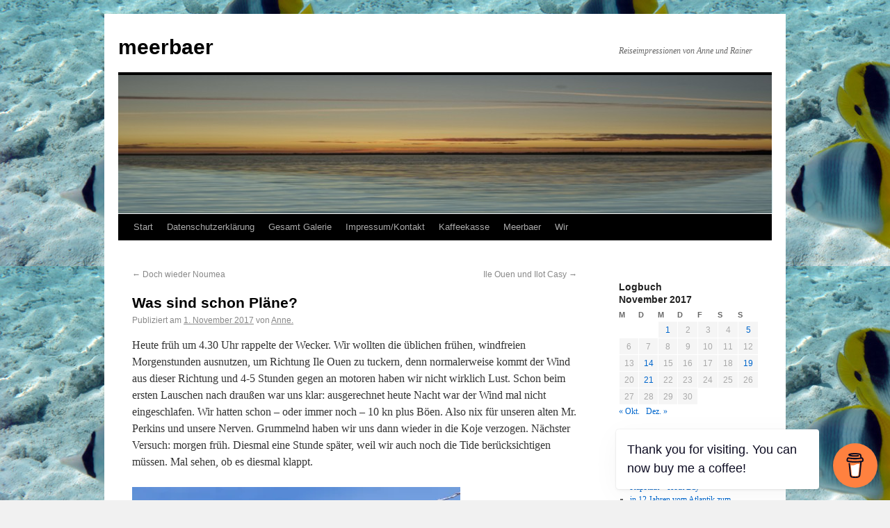

--- FILE ---
content_type: text/html; charset=UTF-8
request_url: https://www.meerbaer.info/2017/11/01/was-sind-schon-plaene/
body_size: 21761
content:
<!DOCTYPE html>
<html lang="de">
<head>
<meta charset="UTF-8" />
<title>Was sind schon Pläne? | meerbaer</title>
<link rel="profile" href="http://gmpg.org/xfn/11" />
<link rel="stylesheet" type="text/css" media="all" href="https://www.meerbaer.info/wordpress/wp-content/themes/meerbaer_breit/style.css" />
<link rel="pingback" href="https://www.meerbaer.info/wordpress/xmlrpc.php" />
<style type="text/css" media="screen">
#waves {
	position: relative;
	top: -198px;
	left: 0px;
	width: 941px;
	height: 198px;
}
</style>
<meta name='robots' content='max-image-preview:large' />
<script type="text/javascript">function rgmkInitGoogleMaps(){window.rgmkGoogleMapsCallback=true;try{jQuery(document).trigger("rgmkGoogleMapsLoad")}catch(err){}}</script><link rel='dns-prefetch' href='//www.meerbaer.info' />
<link rel='dns-prefetch' href='//js.stripe.com' />
<link rel='dns-prefetch' href='//secure.gravatar.com' />
<link rel='dns-prefetch' href='//stats.wp.com' />
<link rel='dns-prefetch' href='//jetpack.wordpress.com' />
<link rel='dns-prefetch' href='//s0.wp.com' />
<link rel='dns-prefetch' href='//public-api.wordpress.com' />
<link rel='dns-prefetch' href='//0.gravatar.com' />
<link rel='dns-prefetch' href='//1.gravatar.com' />
<link rel='dns-prefetch' href='//2.gravatar.com' />
<link rel='dns-prefetch' href='//widgets.wp.com' />
<link rel='preconnect' href='//i0.wp.com' />
<link rel="alternate" type="application/rss+xml" title="meerbaer &raquo; Feed" href="https://www.meerbaer.info/feed/" />
<link rel="alternate" type="application/rss+xml" title="meerbaer &raquo; Kommentar-Feed" href="https://www.meerbaer.info/comments/feed/" />
<link rel="alternate" title="oEmbed (JSON)" type="application/json+oembed" href="https://www.meerbaer.info/wp-json/oembed/1.0/embed?url=https%3A%2F%2Fwww.meerbaer.info%2F2017%2F11%2F01%2Fwas-sind-schon-plaene%2F" />
<link rel="alternate" title="oEmbed (XML)" type="text/xml+oembed" href="https://www.meerbaer.info/wp-json/oembed/1.0/embed?url=https%3A%2F%2Fwww.meerbaer.info%2F2017%2F11%2F01%2Fwas-sind-schon-plaene%2F&#038;format=xml" />
<style id='wp-img-auto-sizes-contain-inline-css' type='text/css'>
img:is([sizes=auto i],[sizes^="auto," i]){contain-intrinsic-size:3000px 1500px}
/*# sourceURL=wp-img-auto-sizes-contain-inline-css */
</style>
<style id='wp-emoji-styles-inline-css' type='text/css'>

	img.wp-smiley, img.emoji {
		display: inline !important;
		border: none !important;
		box-shadow: none !important;
		height: 1em !important;
		width: 1em !important;
		margin: 0 0.07em !important;
		vertical-align: -0.1em !important;
		background: none !important;
		padding: 0 !important;
	}
/*# sourceURL=wp-emoji-styles-inline-css */
</style>
<style id='wp-block-library-inline-css' type='text/css'>
:root{--wp-block-synced-color:#7a00df;--wp-block-synced-color--rgb:122,0,223;--wp-bound-block-color:var(--wp-block-synced-color);--wp-editor-canvas-background:#ddd;--wp-admin-theme-color:#007cba;--wp-admin-theme-color--rgb:0,124,186;--wp-admin-theme-color-darker-10:#006ba1;--wp-admin-theme-color-darker-10--rgb:0,107,160.5;--wp-admin-theme-color-darker-20:#005a87;--wp-admin-theme-color-darker-20--rgb:0,90,135;--wp-admin-border-width-focus:2px}@media (min-resolution:192dpi){:root{--wp-admin-border-width-focus:1.5px}}.wp-element-button{cursor:pointer}:root .has-very-light-gray-background-color{background-color:#eee}:root .has-very-dark-gray-background-color{background-color:#313131}:root .has-very-light-gray-color{color:#eee}:root .has-very-dark-gray-color{color:#313131}:root .has-vivid-green-cyan-to-vivid-cyan-blue-gradient-background{background:linear-gradient(135deg,#00d084,#0693e3)}:root .has-purple-crush-gradient-background{background:linear-gradient(135deg,#34e2e4,#4721fb 50%,#ab1dfe)}:root .has-hazy-dawn-gradient-background{background:linear-gradient(135deg,#faaca8,#dad0ec)}:root .has-subdued-olive-gradient-background{background:linear-gradient(135deg,#fafae1,#67a671)}:root .has-atomic-cream-gradient-background{background:linear-gradient(135deg,#fdd79a,#004a59)}:root .has-nightshade-gradient-background{background:linear-gradient(135deg,#330968,#31cdcf)}:root .has-midnight-gradient-background{background:linear-gradient(135deg,#020381,#2874fc)}:root{--wp--preset--font-size--normal:16px;--wp--preset--font-size--huge:42px}.has-regular-font-size{font-size:1em}.has-larger-font-size{font-size:2.625em}.has-normal-font-size{font-size:var(--wp--preset--font-size--normal)}.has-huge-font-size{font-size:var(--wp--preset--font-size--huge)}.has-text-align-center{text-align:center}.has-text-align-left{text-align:left}.has-text-align-right{text-align:right}.has-fit-text{white-space:nowrap!important}#end-resizable-editor-section{display:none}.aligncenter{clear:both}.items-justified-left{justify-content:flex-start}.items-justified-center{justify-content:center}.items-justified-right{justify-content:flex-end}.items-justified-space-between{justify-content:space-between}.screen-reader-text{border:0;clip-path:inset(50%);height:1px;margin:-1px;overflow:hidden;padding:0;position:absolute;width:1px;word-wrap:normal!important}.screen-reader-text:focus{background-color:#ddd;clip-path:none;color:#444;display:block;font-size:1em;height:auto;left:5px;line-height:normal;padding:15px 23px 14px;text-decoration:none;top:5px;width:auto;z-index:100000}html :where(.has-border-color){border-style:solid}html :where([style*=border-top-color]){border-top-style:solid}html :where([style*=border-right-color]){border-right-style:solid}html :where([style*=border-bottom-color]){border-bottom-style:solid}html :where([style*=border-left-color]){border-left-style:solid}html :where([style*=border-width]){border-style:solid}html :where([style*=border-top-width]){border-top-style:solid}html :where([style*=border-right-width]){border-right-style:solid}html :where([style*=border-bottom-width]){border-bottom-style:solid}html :where([style*=border-left-width]){border-left-style:solid}html :where(img[class*=wp-image-]){height:auto;max-width:100%}:where(figure){margin:0 0 1em}html :where(.is-position-sticky){--wp-admin--admin-bar--position-offset:var(--wp-admin--admin-bar--height,0px)}@media screen and (max-width:600px){html :where(.is-position-sticky){--wp-admin--admin-bar--position-offset:0px}}

/*# sourceURL=wp-block-library-inline-css */
</style><style id='wp-block-heading-inline-css' type='text/css'>
h1:where(.wp-block-heading).has-background,h2:where(.wp-block-heading).has-background,h3:where(.wp-block-heading).has-background,h4:where(.wp-block-heading).has-background,h5:where(.wp-block-heading).has-background,h6:where(.wp-block-heading).has-background{padding:1.25em 2.375em}h1.has-text-align-left[style*=writing-mode]:where([style*=vertical-lr]),h1.has-text-align-right[style*=writing-mode]:where([style*=vertical-rl]),h2.has-text-align-left[style*=writing-mode]:where([style*=vertical-lr]),h2.has-text-align-right[style*=writing-mode]:where([style*=vertical-rl]),h3.has-text-align-left[style*=writing-mode]:where([style*=vertical-lr]),h3.has-text-align-right[style*=writing-mode]:where([style*=vertical-rl]),h4.has-text-align-left[style*=writing-mode]:where([style*=vertical-lr]),h4.has-text-align-right[style*=writing-mode]:where([style*=vertical-rl]),h5.has-text-align-left[style*=writing-mode]:where([style*=vertical-lr]),h5.has-text-align-right[style*=writing-mode]:where([style*=vertical-rl]),h6.has-text-align-left[style*=writing-mode]:where([style*=vertical-lr]),h6.has-text-align-right[style*=writing-mode]:where([style*=vertical-rl]){rotate:180deg}
/*# sourceURL=https://www.meerbaer.info/wordpress/wp-includes/blocks/heading/style.min.css */
</style>
<style id='wp-block-latest-comments-inline-css' type='text/css'>
ol.wp-block-latest-comments{box-sizing:border-box;margin-left:0}:where(.wp-block-latest-comments:not([style*=line-height] .wp-block-latest-comments__comment)){line-height:1.1}:where(.wp-block-latest-comments:not([style*=line-height] .wp-block-latest-comments__comment-excerpt p)){line-height:1.8}.has-dates :where(.wp-block-latest-comments:not([style*=line-height])),.has-excerpts :where(.wp-block-latest-comments:not([style*=line-height])){line-height:1.5}.wp-block-latest-comments .wp-block-latest-comments{padding-left:0}.wp-block-latest-comments__comment{list-style:none;margin-bottom:1em}.has-avatars .wp-block-latest-comments__comment{list-style:none;min-height:2.25em}.has-avatars .wp-block-latest-comments__comment .wp-block-latest-comments__comment-excerpt,.has-avatars .wp-block-latest-comments__comment .wp-block-latest-comments__comment-meta{margin-left:3.25em}.wp-block-latest-comments__comment-excerpt p{font-size:.875em;margin:.36em 0 1.4em}.wp-block-latest-comments__comment-date{display:block;font-size:.75em}.wp-block-latest-comments .avatar,.wp-block-latest-comments__comment-avatar{border-radius:1.5em;display:block;float:left;height:2.5em;margin-right:.75em;width:2.5em}.wp-block-latest-comments[class*=-font-size] a,.wp-block-latest-comments[style*=font-size] a{font-size:inherit}
/*# sourceURL=https://www.meerbaer.info/wordpress/wp-includes/blocks/latest-comments/style.min.css */
</style>
<link rel='stylesheet' id='wp-block-group-css' href='https://www.meerbaer.info/wordpress/wp-includes/blocks/group/style.min.css?ver=6.9' type='text/css' media='all' />
<style id='wp-block-paragraph-inline-css' type='text/css'>
.is-small-text{font-size:.875em}.is-regular-text{font-size:1em}.is-large-text{font-size:2.25em}.is-larger-text{font-size:3em}.has-drop-cap:not(:focus):first-letter{float:left;font-size:8.4em;font-style:normal;font-weight:100;line-height:.68;margin:.05em .1em 0 0;text-transform:uppercase}body.rtl .has-drop-cap:not(:focus):first-letter{float:none;margin-left:.1em}p.has-drop-cap.has-background{overflow:hidden}:root :where(p.has-background){padding:1.25em 2.375em}:where(p.has-text-color:not(.has-link-color)) a{color:inherit}p.has-text-align-left[style*="writing-mode:vertical-lr"],p.has-text-align-right[style*="writing-mode:vertical-rl"]{rotate:180deg}
/*# sourceURL=https://www.meerbaer.info/wordpress/wp-includes/blocks/paragraph/style.min.css */
</style>
<style id='global-styles-inline-css' type='text/css'>
:root{--wp--preset--aspect-ratio--square: 1;--wp--preset--aspect-ratio--4-3: 4/3;--wp--preset--aspect-ratio--3-4: 3/4;--wp--preset--aspect-ratio--3-2: 3/2;--wp--preset--aspect-ratio--2-3: 2/3;--wp--preset--aspect-ratio--16-9: 16/9;--wp--preset--aspect-ratio--9-16: 9/16;--wp--preset--color--black: #000000;--wp--preset--color--cyan-bluish-gray: #abb8c3;--wp--preset--color--white: #ffffff;--wp--preset--color--pale-pink: #f78da7;--wp--preset--color--vivid-red: #cf2e2e;--wp--preset--color--luminous-vivid-orange: #ff6900;--wp--preset--color--luminous-vivid-amber: #fcb900;--wp--preset--color--light-green-cyan: #7bdcb5;--wp--preset--color--vivid-green-cyan: #00d084;--wp--preset--color--pale-cyan-blue: #8ed1fc;--wp--preset--color--vivid-cyan-blue: #0693e3;--wp--preset--color--vivid-purple: #9b51e0;--wp--preset--gradient--vivid-cyan-blue-to-vivid-purple: linear-gradient(135deg,rgb(6,147,227) 0%,rgb(155,81,224) 100%);--wp--preset--gradient--light-green-cyan-to-vivid-green-cyan: linear-gradient(135deg,rgb(122,220,180) 0%,rgb(0,208,130) 100%);--wp--preset--gradient--luminous-vivid-amber-to-luminous-vivid-orange: linear-gradient(135deg,rgb(252,185,0) 0%,rgb(255,105,0) 100%);--wp--preset--gradient--luminous-vivid-orange-to-vivid-red: linear-gradient(135deg,rgb(255,105,0) 0%,rgb(207,46,46) 100%);--wp--preset--gradient--very-light-gray-to-cyan-bluish-gray: linear-gradient(135deg,rgb(238,238,238) 0%,rgb(169,184,195) 100%);--wp--preset--gradient--cool-to-warm-spectrum: linear-gradient(135deg,rgb(74,234,220) 0%,rgb(151,120,209) 20%,rgb(207,42,186) 40%,rgb(238,44,130) 60%,rgb(251,105,98) 80%,rgb(254,248,76) 100%);--wp--preset--gradient--blush-light-purple: linear-gradient(135deg,rgb(255,206,236) 0%,rgb(152,150,240) 100%);--wp--preset--gradient--blush-bordeaux: linear-gradient(135deg,rgb(254,205,165) 0%,rgb(254,45,45) 50%,rgb(107,0,62) 100%);--wp--preset--gradient--luminous-dusk: linear-gradient(135deg,rgb(255,203,112) 0%,rgb(199,81,192) 50%,rgb(65,88,208) 100%);--wp--preset--gradient--pale-ocean: linear-gradient(135deg,rgb(255,245,203) 0%,rgb(182,227,212) 50%,rgb(51,167,181) 100%);--wp--preset--gradient--electric-grass: linear-gradient(135deg,rgb(202,248,128) 0%,rgb(113,206,126) 100%);--wp--preset--gradient--midnight: linear-gradient(135deg,rgb(2,3,129) 0%,rgb(40,116,252) 100%);--wp--preset--font-size--small: 13px;--wp--preset--font-size--medium: 20px;--wp--preset--font-size--large: 36px;--wp--preset--font-size--x-large: 42px;--wp--preset--spacing--20: 0.44rem;--wp--preset--spacing--30: 0.67rem;--wp--preset--spacing--40: 1rem;--wp--preset--spacing--50: 1.5rem;--wp--preset--spacing--60: 2.25rem;--wp--preset--spacing--70: 3.38rem;--wp--preset--spacing--80: 5.06rem;--wp--preset--shadow--natural: 6px 6px 9px rgba(0, 0, 0, 0.2);--wp--preset--shadow--deep: 12px 12px 50px rgba(0, 0, 0, 0.4);--wp--preset--shadow--sharp: 6px 6px 0px rgba(0, 0, 0, 0.2);--wp--preset--shadow--outlined: 6px 6px 0px -3px rgb(255, 255, 255), 6px 6px rgb(0, 0, 0);--wp--preset--shadow--crisp: 6px 6px 0px rgb(0, 0, 0);}:where(.is-layout-flex){gap: 0.5em;}:where(.is-layout-grid){gap: 0.5em;}body .is-layout-flex{display: flex;}.is-layout-flex{flex-wrap: wrap;align-items: center;}.is-layout-flex > :is(*, div){margin: 0;}body .is-layout-grid{display: grid;}.is-layout-grid > :is(*, div){margin: 0;}:where(.wp-block-columns.is-layout-flex){gap: 2em;}:where(.wp-block-columns.is-layout-grid){gap: 2em;}:where(.wp-block-post-template.is-layout-flex){gap: 1.25em;}:where(.wp-block-post-template.is-layout-grid){gap: 1.25em;}.has-black-color{color: var(--wp--preset--color--black) !important;}.has-cyan-bluish-gray-color{color: var(--wp--preset--color--cyan-bluish-gray) !important;}.has-white-color{color: var(--wp--preset--color--white) !important;}.has-pale-pink-color{color: var(--wp--preset--color--pale-pink) !important;}.has-vivid-red-color{color: var(--wp--preset--color--vivid-red) !important;}.has-luminous-vivid-orange-color{color: var(--wp--preset--color--luminous-vivid-orange) !important;}.has-luminous-vivid-amber-color{color: var(--wp--preset--color--luminous-vivid-amber) !important;}.has-light-green-cyan-color{color: var(--wp--preset--color--light-green-cyan) !important;}.has-vivid-green-cyan-color{color: var(--wp--preset--color--vivid-green-cyan) !important;}.has-pale-cyan-blue-color{color: var(--wp--preset--color--pale-cyan-blue) !important;}.has-vivid-cyan-blue-color{color: var(--wp--preset--color--vivid-cyan-blue) !important;}.has-vivid-purple-color{color: var(--wp--preset--color--vivid-purple) !important;}.has-black-background-color{background-color: var(--wp--preset--color--black) !important;}.has-cyan-bluish-gray-background-color{background-color: var(--wp--preset--color--cyan-bluish-gray) !important;}.has-white-background-color{background-color: var(--wp--preset--color--white) !important;}.has-pale-pink-background-color{background-color: var(--wp--preset--color--pale-pink) !important;}.has-vivid-red-background-color{background-color: var(--wp--preset--color--vivid-red) !important;}.has-luminous-vivid-orange-background-color{background-color: var(--wp--preset--color--luminous-vivid-orange) !important;}.has-luminous-vivid-amber-background-color{background-color: var(--wp--preset--color--luminous-vivid-amber) !important;}.has-light-green-cyan-background-color{background-color: var(--wp--preset--color--light-green-cyan) !important;}.has-vivid-green-cyan-background-color{background-color: var(--wp--preset--color--vivid-green-cyan) !important;}.has-pale-cyan-blue-background-color{background-color: var(--wp--preset--color--pale-cyan-blue) !important;}.has-vivid-cyan-blue-background-color{background-color: var(--wp--preset--color--vivid-cyan-blue) !important;}.has-vivid-purple-background-color{background-color: var(--wp--preset--color--vivid-purple) !important;}.has-black-border-color{border-color: var(--wp--preset--color--black) !important;}.has-cyan-bluish-gray-border-color{border-color: var(--wp--preset--color--cyan-bluish-gray) !important;}.has-white-border-color{border-color: var(--wp--preset--color--white) !important;}.has-pale-pink-border-color{border-color: var(--wp--preset--color--pale-pink) !important;}.has-vivid-red-border-color{border-color: var(--wp--preset--color--vivid-red) !important;}.has-luminous-vivid-orange-border-color{border-color: var(--wp--preset--color--luminous-vivid-orange) !important;}.has-luminous-vivid-amber-border-color{border-color: var(--wp--preset--color--luminous-vivid-amber) !important;}.has-light-green-cyan-border-color{border-color: var(--wp--preset--color--light-green-cyan) !important;}.has-vivid-green-cyan-border-color{border-color: var(--wp--preset--color--vivid-green-cyan) !important;}.has-pale-cyan-blue-border-color{border-color: var(--wp--preset--color--pale-cyan-blue) !important;}.has-vivid-cyan-blue-border-color{border-color: var(--wp--preset--color--vivid-cyan-blue) !important;}.has-vivid-purple-border-color{border-color: var(--wp--preset--color--vivid-purple) !important;}.has-vivid-cyan-blue-to-vivid-purple-gradient-background{background: var(--wp--preset--gradient--vivid-cyan-blue-to-vivid-purple) !important;}.has-light-green-cyan-to-vivid-green-cyan-gradient-background{background: var(--wp--preset--gradient--light-green-cyan-to-vivid-green-cyan) !important;}.has-luminous-vivid-amber-to-luminous-vivid-orange-gradient-background{background: var(--wp--preset--gradient--luminous-vivid-amber-to-luminous-vivid-orange) !important;}.has-luminous-vivid-orange-to-vivid-red-gradient-background{background: var(--wp--preset--gradient--luminous-vivid-orange-to-vivid-red) !important;}.has-very-light-gray-to-cyan-bluish-gray-gradient-background{background: var(--wp--preset--gradient--very-light-gray-to-cyan-bluish-gray) !important;}.has-cool-to-warm-spectrum-gradient-background{background: var(--wp--preset--gradient--cool-to-warm-spectrum) !important;}.has-blush-light-purple-gradient-background{background: var(--wp--preset--gradient--blush-light-purple) !important;}.has-blush-bordeaux-gradient-background{background: var(--wp--preset--gradient--blush-bordeaux) !important;}.has-luminous-dusk-gradient-background{background: var(--wp--preset--gradient--luminous-dusk) !important;}.has-pale-ocean-gradient-background{background: var(--wp--preset--gradient--pale-ocean) !important;}.has-electric-grass-gradient-background{background: var(--wp--preset--gradient--electric-grass) !important;}.has-midnight-gradient-background{background: var(--wp--preset--gradient--midnight) !important;}.has-small-font-size{font-size: var(--wp--preset--font-size--small) !important;}.has-medium-font-size{font-size: var(--wp--preset--font-size--medium) !important;}.has-large-font-size{font-size: var(--wp--preset--font-size--large) !important;}.has-x-large-font-size{font-size: var(--wp--preset--font-size--x-large) !important;}
/*# sourceURL=global-styles-inline-css */
</style>

<style id='classic-theme-styles-inline-css' type='text/css'>
/*! This file is auto-generated */
.wp-block-button__link{color:#fff;background-color:#32373c;border-radius:9999px;box-shadow:none;text-decoration:none;padding:calc(.667em + 2px) calc(1.333em + 2px);font-size:1.125em}.wp-block-file__button{background:#32373c;color:#fff;text-decoration:none}
/*# sourceURL=/wp-includes/css/classic-themes.min.css */
</style>
<link rel='stylesheet' id='buy-me-a-coffee-css' href='https://www.meerbaer.info/wordpress/wp-content/plugins/buymeacoffee/public/css/buy-me-a-coffee-public.css?ver=4.4.2' type='text/css' media='all' />
<link rel='stylesheet' id='wpedon-css' href='https://www.meerbaer.info/wordpress/wp-content/plugins/easy-paypal-donation/assets/css/wpedon.css?ver=1.5.3' type='text/css' media='all' />
<style id='ablocks-editor-global-styles-inline-css' type='text/css'>
:root, body .editor-styles-wrapper {
    --ablocks-container-padding: 10px;
    --ablocks-primary: #6EC1E4;
    --ablocks-secondary: #54595F;
    --ablocks-text: #7A7A7A;
    --ablocks-accent: #61CE70;
}
 
/*# sourceURL=ablocks-editor-global-styles-inline-css */
</style>
<link rel='stylesheet' id='subscribe-modal-css-css' href='https://www.meerbaer.info/wordpress/wp-content/plugins/jetpack/modules/subscriptions/subscribe-modal/subscribe-modal.css?ver=15.4' type='text/css' media='all' />
<link rel='stylesheet' id='jetpack_likes-css' href='https://www.meerbaer.info/wordpress/wp-content/plugins/jetpack/modules/likes/style.css?ver=15.4' type='text/css' media='all' />
<link rel='stylesheet' id='sharedaddy-css' href='https://www.meerbaer.info/wordpress/wp-content/plugins/jetpack/modules/sharedaddy/sharing.css?ver=15.4' type='text/css' media='all' />
<link rel='stylesheet' id='social-logos-css' href='https://www.meerbaer.info/wordpress/wp-content/plugins/jetpack/_inc/social-logos/social-logos.min.css?ver=15.4' type='text/css' media='all' />
<script type="text/javascript" src="https://www.meerbaer.info/wordpress/wp-includes/js/jquery/jquery.min.js?ver=3.7.1" id="jquery-core-js"></script>
<script type="text/javascript" src="https://www.meerbaer.info/wordpress/wp-includes/js/jquery/jquery-migrate.min.js?ver=3.4.1" id="jquery-migrate-js"></script>
<script type="text/javascript" src="https://www.meerbaer.info/wordpress/wp-content/plugins/buymeacoffee/public/js/buy-me-a-coffee-public.js?ver=4.4.2" id="buy-me-a-coffee-js"></script>
<link rel="https://api.w.org/" href="https://www.meerbaer.info/wp-json/" /><link rel="alternate" title="JSON" type="application/json" href="https://www.meerbaer.info/wp-json/wp/v2/posts/4552" /><link rel="EditURI" type="application/rsd+xml" title="RSD" href="https://www.meerbaer.info/wordpress/xmlrpc.php?rsd" />
<meta name="generator" content="WordPress 6.9" />
<link rel="canonical" href="https://www.meerbaer.info/2017/11/01/was-sind-schon-plaene/" />
<link rel='shortlink' href='https://wp.me/p4W74u-1bq' />
        <script data-name="BMC-Widget" src="https://cdnjs.buymeacoffee.com/1.0.0/widget.prod.min.js" data-id="meerbaer" data-description="Support me on Buy Me a Coffee!" data-message="Thank you for visiting. You can now buy me a coffee!" data-color="#FF813F" data-position="right" data-x_margin="18" data-y_margin="18">
        </script>
                <style type="text/css" id="pf-main-css">
            
				@media screen {
					.printfriendly {
						z-index: 1000; position: relative
					}
					.printfriendly a, .printfriendly a:link, .printfriendly a:visited, .printfriendly a:hover, .printfriendly a:active {
						font-weight: 600;
						cursor: pointer;
						text-decoration: none;
						border: none;
						-webkit-box-shadow: none;
						-moz-box-shadow: none;
						box-shadow: none;
						outline:none;
						font-size: 14px !important;
						color: #394f05 !important;
					}
					.printfriendly.pf-alignleft {
						float: left;
					}
					.printfriendly.pf-alignright {
						float: right;
					}
					.printfriendly.pf-aligncenter {
						justify-content: center;
						display: flex; align-items: center;
					}
				}

				.pf-button-img {
					border: none;
					-webkit-box-shadow: none;
					-moz-box-shadow: none;
					box-shadow: none;
					padding: 0;
					margin: 0;
					display: inline;
					vertical-align: middle;
				}

				img.pf-button-img + .pf-button-text {
					margin-left: 6px;
				}

				@media print {
					.printfriendly {
						display: none;
					}
				}
				        </style>

            
        <style type="text/css" id="pf-excerpt-styles">
          .pf-button.pf-button-excerpt {
              display: none;
           }
        </style>

            	<style>img#wpstats{display:none}</style>
		<style type="text/css" id="custom-background-css">
body.custom-background { background-image: url("https://www.meerbaer.info/wordpress/wp-content//2015/08/Coral9.jpg"); background-position: left top; background-size: auto; background-repeat: repeat; background-attachment: scroll; }
</style>
	
<!-- Jetpack Open Graph Tags -->
<meta property="og:type" content="article" />
<meta property="og:title" content="Was sind schon Pläne?" />
<meta property="og:url" content="https://www.meerbaer.info/2017/11/01/was-sind-schon-plaene/" />
<meta property="og:description" content="Heute früh um 4.30 Uhr rappelte der Wecker. Wir wollten die üblichen frühen, windfreien Morgenstunden ausnutzen, um Richtung Ile Ouen zu tuckern, denn normalerweise kommt der Wind aus dieser Richtu…" />
<meta property="article:published_time" content="2017-11-01T07:25:17+00:00" />
<meta property="article:modified_time" content="2017-11-01T07:25:17+00:00" />
<meta property="og:site_name" content="meerbaer" />
<meta property="og:image" content="http://www.meerbaer.info/wordpress/wp-content//2017/10/maitr2.jpg" />
<meta property="og:image:secure_url" content="https://i0.wp.com/www.meerbaer.info/wordpress/wp-content//2017/10/maitr2.jpg" />
<meta property="og:image:width" content="472" />
<meta property="og:image:height" content="713" />
<meta property="og:image:alt" content="" />
<meta property="og:locale" content="de_DE" />
<meta name="twitter:text:title" content="Was sind schon Pläne?" />
<meta name="twitter:image" content="http://www.meerbaer.info/wordpress/wp-content//2017/10/maitr2.jpg?w=640" />
<meta name="twitter:card" content="summary_large_image" />

<!-- End Jetpack Open Graph Tags -->
<link rel="icon" href="https://i0.wp.com/www.meerbaer.info/wordpress/wp-content//2018/10/cropped-pine2.jpg?fit=32%2C32&#038;ssl=1" sizes="32x32" />
<link rel="icon" href="https://i0.wp.com/www.meerbaer.info/wordpress/wp-content//2018/10/cropped-pine2.jpg?fit=192%2C192&#038;ssl=1" sizes="192x192" />
<link rel="apple-touch-icon" href="https://i0.wp.com/www.meerbaer.info/wordpress/wp-content//2018/10/cropped-pine2.jpg?fit=180%2C180&#038;ssl=1" />
<meta name="msapplication-TileImage" content="https://i0.wp.com/www.meerbaer.info/wordpress/wp-content//2018/10/cropped-pine2.jpg?fit=270%2C270&#038;ssl=1" />
<script type="text/javascript">
var canvas;
var canvasContext;
var waves = ["rgba(157, 187, 210, 0.15)",
			"rgba(171, 216, 201, 0.15)",
			"rgba(135, 199, 215, 0.15)",
			"rgba(223, 233, 235, 0.15)"]
var i = 0;

window.onload = Init;

function Init()
{
	canvas = document.getElementById('waves');
	canvasContext = canvas.getContext('2d');

	setInterval("draw()", 40);
}

function draw()
{
	canvas.width = canvas.width; // clear canvas, dont know why this works...
	
	//roundedRect(canvasContext, 0, 0, canvas.width, canvas.height, 8);
	//canvasContext.clip();  
	
	for(var j = waves.length - 1; j >= 0; j--) {
		var offset = i + j * Math.PI * 12;
		canvasContext.fillStyle = (waves[j]);
	
		var randomLeft = Math.abs(Math.pow( Math.sin(offset/100), 2 )) * 10 + canvas.height/1.6 ;
		var randomRight = Math.abs(Math.pow( Math.sin((offset/100) + 10), 2 )) * 10 + canvas.height/1.6;
		var randomLeftConstraint = Math.abs(Math.pow( Math.sin((offset/100)+2), 2 )) * 80 + canvas.height/1.6;
		var randomRightConstraint = Math.abs(Math.pow( Math.sin((offset/100)+1), 2)) * 80 + canvas.height/1.6;

		canvasContext.beginPath();
		canvasContext.moveTo(0, randomLeft);
		canvasContext.bezierCurveTo(canvas.width / 3, randomLeftConstraint, canvas.width / 3 * 2, randomRightConstraint, canvas.width, randomRight);
		canvasContext.lineTo(canvas.width , canvas.height);
		canvasContext.lineTo(0, canvas.height);
	
		canvasContext.closePath();
		canvasContext.fill();
	}
	
	i++;
}

function roundedRect(ctx,x,y,width,height,radius){  
  ctx.beginPath();  
  ctx.moveTo(x,y+radius);  
  ctx.lineTo(x,y+height-radius);  
  ctx.quadraticCurveTo(x,y+height,x+radius,y+height);  
  ctx.lineTo(x+width-radius,y+height);  
  ctx.quadraticCurveTo(x+width,y+height,x+width,y+height-radius);  
  ctx.lineTo(x+width,y+radius);  
  ctx.quadraticCurveTo(x+width,y,x+width-radius,y);  
  ctx.lineTo(x+radius,y);  
  ctx.quadraticCurveTo(x,y,x,y+radius);  
  //ctx.stroke();  
}  
</script>
<link rel='stylesheet' id='jetpack-swiper-library-css' href='https://www.meerbaer.info/wordpress/wp-content/plugins/jetpack/_inc/blocks/swiper.css?ver=15.4' type='text/css' media='all' />
<link rel='stylesheet' id='jetpack-carousel-css' href='https://www.meerbaer.info/wordpress/wp-content/plugins/jetpack/modules/carousel/jetpack-carousel.css?ver=15.4' type='text/css' media='all' />
<link rel='stylesheet' id='jetpack-block-subscriptions-css' href='https://www.meerbaer.info/wordpress/wp-content/plugins/jetpack/_inc/blocks/subscriptions/view.css?minify=false&#038;ver=15.4' type='text/css' media='all' />
</head>

<body class="wp-singular post-template-default single single-post postid-4552 single-format-standard custom-background wp-theme-meerbaer_breit ablocks-is-classic-theme">
<div id="wrapper" class="hfeed">
	<div id="header">
		<div id="masthead">
			<div id="branding" role="banner" style="height:258px;">
								<div id="site-title">
					<span>
						<a href="https://www.meerbaer.info/" title="meerbaer" rel="home">meerbaer</a>
					</span>
				</div>
				<div id="site-description">Reiseimpressionen von Anne und Rainer</div>

										<img src="https://www.meerbaer.info/wordpress/wp-content//2011/01/cropped-kopf.jpg" width="940" height="198" alt="" />
						<canvas id="waves"></canvas>
								</div><!-- #branding -->

			<div id="access" role="navigation">
			  				<div class="skip-link screen-reader-text"><a href="#content" title="Springe zum Inhalt">Springe zum Inhalt</a></div>
								<div class="menu"><ul>
<li ><a href="https://www.meerbaer.info/">Start</a></li><li class="page_item page-item-4780"><a href="https://www.meerbaer.info/datenschutzerklaerung/">Datenschutzerklärung</a></li>
<li class="page_item page-item-244"><a href="https://www.meerbaer.info/gesamt-gallerie/">Gesamt Galerie</a></li>
<li class="page_item page-item-2"><a href="https://www.meerbaer.info/impressum/">Impressum/Kontakt</a></li>
<li class="page_item page-item-6200"><a href="https://www.meerbaer.info/kaffeekasse/">Kaffeekasse</a></li>
<li class="page_item page-item-1661"><a href="https://www.meerbaer.info/meerbaer/">Meerbaer</a></li>
<li class="page_item page-item-1657"><a href="https://www.meerbaer.info/wir/">Wir</a></li>
</ul></div>
			</div><!-- #access -->
		</div><!-- #masthead -->
	</div><!-- #header -->

	<div id="main">

		<div id="container">
			<div id="content" role="main">


				<div id="nav-above" class="navigation">
					<div class="nav-previous"><a href="https://www.meerbaer.info/2017/10/28/doch-wieder-noumea/" rel="prev"><span class="meta-nav">&larr;</span> Doch wieder Noumea</a></div>
					<div class="nav-next"><a href="https://www.meerbaer.info/2017/11/05/ile-ouen-und-ilot-casy/" rel="next">Ile Ouen und Ilot Casy <span class="meta-nav">&rarr;</span></a></div>
				</div><!-- #nav-above -->

				<div id="post-4552" class="post-4552 post type-post status-publish format-standard hentry category-neu-kaledonien">
					<h1 class="entry-title">Was sind schon Pläne?</h1>

					<div class="entry-meta">
						<span class="meta-prep meta-prep-author">Publiziert am</span> <a href="https://www.meerbaer.info/2017/11/01/was-sind-schon-plaene/" title="08:25" rel="bookmark"><span class="entry-date">1. November 2017</span></a> <span class="meta-sep">von</span> <span class="author vcard"><a class="url fn n" href="https://www.meerbaer.info/author/anne-2/" title="Zeige alle Beiträge von Anne.">Anne.</a></span>					</div><!-- .entry-meta -->

					<div class="entry-content">
						<div class="pf-content"><p>Heute früh um 4.30 Uhr rappelte der Wecker. Wir wollten die üblichen frühen, windfreien Morgenstunden ausnutzen, um Richtung Ile Ouen zu tuckern, denn normalerweise kommt der Wind aus dieser Richtung und 4-5 Stunden gegen an motoren haben wir nicht wirklich Lust. Schon beim ersten Lauschen nach draußen war uns klar: ausgerechnet heute Nacht war der Wind mal nicht eingeschlafen. Wir hatten schon &#8211; oder immer noch &#8211; 10 kn plus Böen. Also nix für unseren alten Mr. Perkins und unsere Nerven. Grummelnd haben wir uns dann wieder in die Koje verzogen. Nächster Versuch: morgen früh. Diesmal eine Stunde später, weil wir auch noch die Tide berücksichtigen müssen. Mal sehen, ob es diesmal klappt.</p>
<p><img data-recalc-dims="1" fetchpriority="high" decoding="async" data-attachment-id="4547" data-permalink="https://www.meerbaer.info/maitr2/" data-orig-file="https://i0.wp.com/www.meerbaer.info/wordpress/wp-content//2017/10/maitr2.jpg?fit=472%2C713&amp;ssl=1" data-orig-size="472,713" data-comments-opened="1" data-image-meta="{&quot;aperture&quot;:&quot;11&quot;,&quot;credit&quot;:&quot;&quot;,&quot;camera&quot;:&quot;PENTAX K-50&quot;,&quot;caption&quot;:&quot;&quot;,&quot;created_timestamp&quot;:&quot;1507982530&quot;,&quot;copyright&quot;:&quot;&quot;,&quot;focal_length&quot;:&quot;43&quot;,&quot;iso&quot;:&quot;100&quot;,&quot;shutter_speed&quot;:&quot;0.005&quot;,&quot;title&quot;:&quot;&quot;,&quot;orientation&quot;:&quot;1&quot;}" data-image-title="maitr2" data-image-description="" data-image-caption="" data-medium-file="https://i0.wp.com/www.meerbaer.info/wordpress/wp-content//2017/10/maitr2.jpg?fit=133%2C200&amp;ssl=1" data-large-file="https://i0.wp.com/www.meerbaer.info/wordpress/wp-content//2017/10/maitr2.jpg?fit=472%2C713&amp;ssl=1" class="alignnone wp-image-4547 size-full" src="https://i0.wp.com/www.meerbaer.info/wordpress/wp-content//2017/10/maitr2.jpg?resize=472%2C713&#038;ssl=1" alt="" width="472" height="713" srcset="https://i0.wp.com/www.meerbaer.info/wordpress/wp-content//2017/10/maitr2.jpg?w=472&amp;ssl=1 472w, https://i0.wp.com/www.meerbaer.info/wordpress/wp-content//2017/10/maitr2.jpg?resize=199%2C300&amp;ssl=1 199w" sizes="(max-width: 472px) 100vw, 472px" /></p>
<div class="printfriendly pf-button pf-button-content pf-aligncenter">
                    <a href="#" rel="nofollow" onclick="window.print(); return false;" title="Printer Friendly, PDF & Email">
                    <span id="printfriendly-text2" class="pf-button-text">Drucken</span>
                    </a>
                </div></div><div class="sharedaddy sd-sharing-enabled"><div class="robots-nocontent sd-block sd-social sd-social-icon-text sd-sharing"><h3 class="sd-title">Teilen mit:</h3><div class="sd-content"><ul><li><a href="#" class="sharing-anchor sd-button share-more"><span>Teilen</span></a></li><li class="share-end"></li></ul><div class="sharing-hidden"><div class="inner" style="display: none;width:150px;"><ul style="background-image:none;"><li class="share-facebook"><a rel="nofollow noopener noreferrer"
				data-shared="sharing-facebook-4552"
				class="share-facebook sd-button share-icon"
				href="https://www.meerbaer.info/2017/11/01/was-sind-schon-plaene/?share=facebook"
				target="_blank"
				aria-labelledby="sharing-facebook-4552"
				>
				<span id="sharing-facebook-4552" hidden>Klick, um auf Facebook zu teilen (Wird in neuem Fenster geöffnet)</span>
				<span>Facebook</span>
			</a></li><li class="share-end"></li></ul></div></div></div></div></div><div class='sharedaddy sd-block sd-like jetpack-likes-widget-wrapper jetpack-likes-widget-unloaded' id='like-post-wrapper-72955554-4552-6973c71496ffa' data-src='https://widgets.wp.com/likes/?ver=15.4#blog_id=72955554&amp;post_id=4552&amp;origin=www.meerbaer.info&amp;obj_id=72955554-4552-6973c71496ffa' data-name='like-post-frame-72955554-4552-6973c71496ffa' data-title='Liken oder rebloggen'><h3 class="sd-title">Gefällt mir:</h3><div class='likes-widget-placeholder post-likes-widget-placeholder' style='height: 55px;'><span class='button'><span>Gefällt mir</span></span> <span class="loading">Wird geladen …</span></div><span class='sd-text-color'></span><a class='sd-link-color'></a></div>											</div><!-- .entry-content -->


					<div class="entry-utility">
						Dieser Beitrag wurde unter <a href="https://www.meerbaer.info/category/neu-kaledonien/" rel="category tag">Neu Kaledonien</a> veröffentlicht. Setze ein Lesezeichen auf den <a href="https://www.meerbaer.info/2017/11/01/was-sind-schon-plaene/" title="Permalink zu Was sind schon Pläne?" rel="bookmark">Permalink</a>.											</div><!-- .entry-utility -->
				</div><!-- #post-## -->

				<div id="nav-below" class="navigation">
					<div class="nav-previous"><a href="https://www.meerbaer.info/2017/10/28/doch-wieder-noumea/" rel="prev"><span class="meta-nav">&larr;</span> Doch wieder Noumea</a></div>
					<div class="nav-next"><a href="https://www.meerbaer.info/2017/11/05/ile-ouen-und-ilot-casy/" rel="next">Ile Ouen und Ilot Casy <span class="meta-nav">&rarr;</span></a></div>
				</div><!-- #nav-below -->

				
			<div id="comments">


	<p class="nocomments">Die Kommentarfunktion ist geschlossen.</p>



</div><!-- #comments -->


			</div><!-- #content -->
		</div><!-- #container -->


		<div id="primary" class="widget-area" role="complementary">
			<ul class="xoxo">

<li id="block-18" class="widget-container widget_block">		<div class="ablocks-block ablocks-block-4fd51460-1049-4092-aae6-d89770931cb1 ablocks-block--map">
					<div 
			data-settings='{&quot;mapMarkerList&quot;:[{&quot;id&quot;:&quot;0&quot;,&quot;label&quot;:&quot;Georg Town Penang Island&quot;,&quot;lat&quot;:&quot;7.8456965133199&quot;,&quot;lng&quot;:&quot;98.364715576172&quot;,&quot;title&quot;:&quot;Georg Town Penang Island&quot;,&quot;content&quot;:&quot;Malaysia&quot;,&quot;iconType&quot;:&quot;default&quot;,&quot;customIconUrl&quot;:&quot;&quot;,&quot;customIconWidth&quot;:&quot;25&quot;,&quot;customIconHeight&quot;:&quot;40&quot;,&quot;isOpen&quot;:&quot;&quot;},{&quot;id&quot;:&quot;1&quot;,&quot;label&quot;:&quot;Marker 2&quot;,&quot;lat&quot;:&quot;5.9220446198833&quot;,&quot;lng&quot;:&quot;95.303649902344&quot;,&quot;title&quot;:&quot;&quot;,&quot;content&quot;:&quot;&quot;,&quot;iconType&quot;:&quot;default&quot;,&quot;customIconUrl&quot;:&quot;&quot;,&quot;customIconWidth&quot;:&quot;25&quot;,&quot;customIconHeight&quot;:&quot;40&quot;,&quot;isOpen&quot;:&quot;1&quot;}],&quot;mapZoom&quot;:11,&quot;scrollWheelZoom&quot;:true,&quot;mapType&quot;:&quot;GM&quot;,&quot;centerIndex&quot;:0,&quot;defaultMarkerIcon&quot;:&quot;https:\/\/www.meerbaer.info\/wordpress\/wp-content\/plugins\/ablocks\/assets\/images\/marker-icon.png&quot;,&quot;iconHeight&quot;:&quot;40&quot;,&quot;iconWidth&quot;:&quot;25&quot;}' 
			class="ablocks-map-block"
		>
		</div>
				</div>
		</li><li id="block-17" class="widget-container widget_block"><div class="wp-widget-group__inner-blocks"></div></li><li id="calendar-3" class="widget-container widget_calendar"><h3 class="widget-title">Logbuch</h3><div id="calendar_wrap" class="calendar_wrap"><table id="wp-calendar" class="wp-calendar-table">
	<caption>November 2017</caption>
	<thead>
	<tr>
		<th scope="col" aria-label="Montag">M</th>
		<th scope="col" aria-label="Dienstag">D</th>
		<th scope="col" aria-label="Mittwoch">M</th>
		<th scope="col" aria-label="Donnerstag">D</th>
		<th scope="col" aria-label="Freitag">F</th>
		<th scope="col" aria-label="Samstag">S</th>
		<th scope="col" aria-label="Sonntag">S</th>
	</tr>
	</thead>
	<tbody>
	<tr>
		<td colspan="2" class="pad">&nbsp;</td><td><a href="https://www.meerbaer.info/2017/11/01/" aria-label="Beiträge veröffentlicht am 1. November 2017">1</a></td><td>2</td><td>3</td><td>4</td><td><a href="https://www.meerbaer.info/2017/11/05/" aria-label="Beiträge veröffentlicht am 5. November 2017">5</a></td>
	</tr>
	<tr>
		<td>6</td><td>7</td><td>8</td><td>9</td><td>10</td><td>11</td><td>12</td>
	</tr>
	<tr>
		<td>13</td><td><a href="https://www.meerbaer.info/2017/11/14/" aria-label="Beiträge veröffentlicht am 14. November 2017">14</a></td><td>15</td><td>16</td><td>17</td><td>18</td><td><a href="https://www.meerbaer.info/2017/11/19/" aria-label="Beiträge veröffentlicht am 19. November 2017">19</a></td>
	</tr>
	<tr>
		<td>20</td><td><a href="https://www.meerbaer.info/2017/11/21/" aria-label="Beiträge veröffentlicht am 21. November 2017">21</a></td><td>22</td><td>23</td><td>24</td><td>25</td><td>26</td>
	</tr>
	<tr>
		<td>27</td><td>28</td><td>29</td><td>30</td>
		<td class="pad" colspan="3">&nbsp;</td>
	</tr>
	</tbody>
	</table><nav aria-label="Vorherige und nächste Monate" class="wp-calendar-nav">
		<span class="wp-calendar-nav-prev"><a href="https://www.meerbaer.info/2017/10/">&laquo; Okt.</a></span>
		<span class="pad">&nbsp;</span>
		<span class="wp-calendar-nav-next"><a href="https://www.meerbaer.info/2017/12/">Dez. &raquo;</a></span>
	</nav></div></li><li id="categories-4" class="widget-container widget_categories"><h3 class="widget-title">Kaffeekasse</h3><form action="https://www.meerbaer.info" method="get"><label class="screen-reader-text" for="cat">Kaffeekasse</label><select  name='cat' id='cat' class='postform'>
	<option value='-1'>Kategorie auswählen</option>
	<option class="level-0" value="5">Abreise&nbsp;&nbsp;(2)</option>
	<option class="level-0" value="1">Allgemein&nbsp;&nbsp;(431)</option>
	<option class="level-0" value="35">Argentinien&nbsp;&nbsp;(87)</option>
	<option class="level-0" value="60">Australien&nbsp;&nbsp;(60)</option>
	<option class="level-0" value="7">Biskaya&nbsp;&nbsp;(1)</option>
	<option class="level-0" value="29">Brasilien&nbsp;&nbsp;(75)</option>
	<option class="level-0" value="39">Chile&nbsp;&nbsp;(100)</option>
	<option class="level-0" value="19">El Hierro&nbsp;&nbsp;(11)</option>
	<option class="level-0" value="6">England Südküste&nbsp;&nbsp;(1)</option>
	<option class="level-0" value="53">Fiji&nbsp;&nbsp;(73)</option>
	<option class="level-0" value="14">Fuerteventura&nbsp;&nbsp;(9)</option>
	<option class="level-0" value="15">Gran Canaria&nbsp;&nbsp;(5)</option>
	<option class="level-0" value="66">Indonesien&nbsp;&nbsp;(21)</option>
	<option class="level-0" value="27">Kapverden&nbsp;&nbsp;(29)</option>
	<option class="level-0" value="16">La Gomera&nbsp;&nbsp;(32)</option>
	<option class="level-0" value="18">La Palma&nbsp;&nbsp;(3)</option>
	<option class="level-0" value="4">Lanzarote&nbsp;&nbsp;(23)</option>
	<option class="level-0" value="72">Madagaskar&nbsp;&nbsp;(7)</option>
	<option class="level-0" value="67">Malaysia&nbsp;&nbsp;(14)</option>
	<option class="level-0" value="71">Mauritius/Rodriguez&nbsp;&nbsp;(10)</option>
	<option class="level-0" value="56">Neu Kaledonien&nbsp;&nbsp;(29)</option>
	<option class="level-0" value="50">Neuseeland&nbsp;&nbsp;(159)</option>
	<option class="level-0" value="8">Nordspanien&nbsp;&nbsp;(1)</option>
	<option class="level-0" value="46">Polynesien&nbsp;&nbsp;(23)</option>
	<option class="level-0" value="9">Portugal&nbsp;&nbsp;(3)</option>
	<option class="level-0" value="73">Suedafrika&nbsp;&nbsp;(8)</option>
	<option class="level-0" value="20">Teneriffa&nbsp;&nbsp;(6)</option>
	<option class="level-0" value="68">Thailand&nbsp;&nbsp;(5)</option>
	<option class="level-0" value="49">Tonga&nbsp;&nbsp;(34)</option>
	<option class="level-0" value="33">Uruguay&nbsp;&nbsp;(67)</option>
</select>
</form><script type="text/javascript">
/* <![CDATA[ */

( ( dropdownId ) => {
	const dropdown = document.getElementById( dropdownId );
	function onSelectChange() {
		setTimeout( () => {
			if ( 'escape' === dropdown.dataset.lastkey ) {
				return;
			}
			if ( dropdown.value && parseInt( dropdown.value ) > 0 && dropdown instanceof HTMLSelectElement ) {
				dropdown.parentElement.submit();
			}
		}, 250 );
	}
	function onKeyUp( event ) {
		if ( 'Escape' === event.key ) {
			dropdown.dataset.lastkey = 'escape';
		} else {
			delete dropdown.dataset.lastkey;
		}
	}
	function onClick() {
		delete dropdown.dataset.lastkey;
	}
	dropdown.addEventListener( 'keyup', onKeyUp );
	dropdown.addEventListener( 'click', onClick );
	dropdown.addEventListener( 'change', onSelectChange );
})( "cat" );

//# sourceURL=WP_Widget_Categories%3A%3Awidget
/* ]]> */
</script>
</li>			</ul>		
				
		</div><!-- #primary .widget-area -->


		<div id="secondary" class="widget-area" role="complementary">
			<ul class="xoxo">
				
		<li id="recent-posts-3" class="widget-container widget_recent_entries">
		<h3 class="widget-title">Neueste Beiträge</h3>
		<ul>
											<li>
					<a href="https://www.meerbaer.info/2026/01/22/kapstadt-hout-bay/">Kapstadt &#8211; Hout Bay</a>
									</li>
											<li>
					<a href="https://www.meerbaer.info/2026/01/15/in-12-jahren-vom-atlantik-zum-atlantik/">in 12 Jahren vom Atlantik zum Atlantik</a>
									</li>
											<li>
					<a href="https://www.meerbaer.info/2026/01/14/von-knysna-nach-kapstadt-hout-bay-yacht-club-marina/">Von Knysna nach Kapstadt &#8211; Hout Bay Yacht Club Marina</a>
									</li>
											<li>
					<a href="https://www.meerbaer.info/2025/12/29/alles-gute-fuer-2026/">Alles Gute für 2026!!!</a>
									</li>
											<li>
					<a href="https://www.meerbaer.info/2025/12/23/frohe-weihnachten-10/">FROHE WEIHNACHTEN</a>
									</li>
					</ul>

		</li><li id="block-14" class="widget-container widget_block widget_recent_comments"><ol class="has-avatars has-dates has-excerpts wp-block-latest-comments"><li class="wp-block-latest-comments__comment"><img alt='' src='https://secure.gravatar.com/avatar/2ac6c691352341dede080ea21ca1ff2d8eacf0b9a02aa46010be31a70f3d40fb?s=48&#038;d=mm&#038;r=g' srcset='https://secure.gravatar.com/avatar/2ac6c691352341dede080ea21ca1ff2d8eacf0b9a02aa46010be31a70f3d40fb?s=96&#038;d=mm&#038;r=g 2x' class='avatar avatar-48 photo wp-block-latest-comments__comment-avatar' height='48' width='48' /><article><footer class="wp-block-latest-comments__comment-meta"><span class="wp-block-latest-comments__comment-author">Anne und Rainer</span> zu <a class="wp-block-latest-comments__comment-link" href="https://www.meerbaer.info/2026/01/15/in-12-jahren-vom-atlantik-zum-atlantik/comment-page-1/#comment-5038">in 12 Jahren vom Atlantik zum Atlantik</a><time datetime="2026-01-15T13:53:16+01:00" class="wp-block-latest-comments__comment-date">15. Januar 2026</time></footer><div class="wp-block-latest-comments__comment-excerpt"><p>Ganz lieben Dank an Ute und Marc für ihre Spende über "buy me a coffee"</p>
</div></article></li><li class="wp-block-latest-comments__comment"><img alt='' src='https://secure.gravatar.com/avatar/2ac6c691352341dede080ea21ca1ff2d8eacf0b9a02aa46010be31a70f3d40fb?s=48&#038;d=mm&#038;r=g' srcset='https://secure.gravatar.com/avatar/2ac6c691352341dede080ea21ca1ff2d8eacf0b9a02aa46010be31a70f3d40fb?s=96&#038;d=mm&#038;r=g 2x' class='avatar avatar-48 photo wp-block-latest-comments__comment-avatar' height='48' width='48' /><article><footer class="wp-block-latest-comments__comment-meta"><span class="wp-block-latest-comments__comment-author">Anne und Rainer</span> zu <a class="wp-block-latest-comments__comment-link" href="https://www.meerbaer.info/2026/01/15/in-12-jahren-vom-atlantik-zum-atlantik/comment-page-1/#comment-5037">in 12 Jahren vom Atlantik zum Atlantik</a><time datetime="2026-01-15T13:49:24+01:00" class="wp-block-latest-comments__comment-date">15. Januar 2026</time></footer><div class="wp-block-latest-comments__comment-excerpt"><p>Ganz lieben Dank an Kai für seine Beitrag in unsere Kaffeekasse!!!</p>
</div></article></li><li class="wp-block-latest-comments__comment"><img alt='' src='https://secure.gravatar.com/avatar/ba855f7ddc1c04771bef82bfabdb25b6ea9a06eb005a3bfe15ec52ffedc691c6?s=48&#038;d=mm&#038;r=g' srcset='https://secure.gravatar.com/avatar/ba855f7ddc1c04771bef82bfabdb25b6ea9a06eb005a3bfe15ec52ffedc691c6?s=96&#038;d=mm&#038;r=g 2x' class='avatar avatar-48 photo wp-block-latest-comments__comment-avatar' height='48' width='48' /><article><footer class="wp-block-latest-comments__comment-meta"><a class="wp-block-latest-comments__comment-author" href="https://www.meerbaer.info/author/anne-2/">Anne.</a> zu <a class="wp-block-latest-comments__comment-link" href="https://www.meerbaer.info/2026/01/15/in-12-jahren-vom-atlantik-zum-atlantik/comment-page-1/#comment-5036">in 12 Jahren vom Atlantik zum Atlantik</a><time datetime="2026-01-15T13:46:36+01:00" class="wp-block-latest-comments__comment-date">15. Januar 2026</time></footer><div class="wp-block-latest-comments__comment-excerpt"><p>Liebe Frauke, mit Sicherheit sehen wir uns irgendwann wieder!!!</p>
</div></article></li><li class="wp-block-latest-comments__comment"><img alt='' src='https://secure.gravatar.com/avatar/cc820b08a5778fbaa6a207e67ac2d716bcea723404f182838fd2ba61b678fe39?s=48&#038;d=mm&#038;r=g' srcset='https://secure.gravatar.com/avatar/cc820b08a5778fbaa6a207e67ac2d716bcea723404f182838fd2ba61b678fe39?s=96&#038;d=mm&#038;r=g 2x' class='avatar avatar-48 photo wp-block-latest-comments__comment-avatar' height='48' width='48' /><article><footer class="wp-block-latest-comments__comment-meta"><span class="wp-block-latest-comments__comment-author">Frauke Müller-Schwenty</span> zu <a class="wp-block-latest-comments__comment-link" href="https://www.meerbaer.info/2026/01/15/in-12-jahren-vom-atlantik-zum-atlantik/comment-page-1/#comment-5035">in 12 Jahren vom Atlantik zum Atlantik</a><time datetime="2026-01-15T11:10:56+01:00" class="wp-block-latest-comments__comment-date">15. Januar 2026</time></footer><div class="wp-block-latest-comments__comment-excerpt"><p>Sehr schöner Zusammenschnitt eurer Reise. :) Viele, viele Highlights - und es gibt noch viel mehr. Irgendwann und irgendwo sehen&hellip;</p>
</div></article></li><li class="wp-block-latest-comments__comment"><img alt='' src='https://secure.gravatar.com/avatar/ba855f7ddc1c04771bef82bfabdb25b6ea9a06eb005a3bfe15ec52ffedc691c6?s=48&#038;d=mm&#038;r=g' srcset='https://secure.gravatar.com/avatar/ba855f7ddc1c04771bef82bfabdb25b6ea9a06eb005a3bfe15ec52ffedc691c6?s=96&#038;d=mm&#038;r=g 2x' class='avatar avatar-48 photo wp-block-latest-comments__comment-avatar' height='48' width='48' /><article><footer class="wp-block-latest-comments__comment-meta"><a class="wp-block-latest-comments__comment-author" href="https://www.meerbaer.info/author/anne-2/">Anne.</a> zu <a class="wp-block-latest-comments__comment-link" href="https://www.meerbaer.info/2025/12/18/von-durban-nach-east-london/comment-page-1/#comment-5034">Von Durban nach East London</a><time datetime="2025-12-23T11:11:58+01:00" class="wp-block-latest-comments__comment-date">23. Dezember 2025</time></footer><div class="wp-block-latest-comments__comment-excerpt"><p>Schade, wäre schön gewesen.</p>
</div></article></li></ol></li><li id="block-11" class="widget-container widget_block">
<h2 class="wp-block-heading"><strong>Segelfreunde</strong></h2>
</li><li id="block-12" class="widget-container widget_block widget_text">
<p><a rel="noreferrer noopener" href="http://www.atanga.de" target="_blank">http://www.atanga.de</a></p>
</li><li id="block-13" class="widget-container widget_block widget_text">
<p><a href="https://walkabout-oceans-and-trails.de">https://walkabout-oceans-and-trails.d</a>e</p>
</li>			</ul>
		</div><!-- #secondary .widget-area -->

	</div><!-- #main -->

	<div id="footer" role="contentinfo">
		<div id="colophon">



			<div id="site-info">
				<a href="https://www.meerbaer.info/" title="meerbaer" rel="home">
					meerbaer				</a>
			</div><!-- #site-info -->

			<div id="site-generator">
								<a href="http://wordpress.org/"
						title="Semantic Personal Publishing Platform" rel="generator">
					Proudly powered by WordPress.				</a>
			</div><!-- #site-generator -->

		</div><!-- #colophon -->
	</div><!-- #footer -->

</div><!-- #wrapper -->
<script type="text/javascript">

 var _gaq = _gaq || [];
 _gaq.push(['_setAccount', 'UA-17509417-1']);
 _gaq.push(['_trackPageview']);

 (function() {
   var ga = document.createElement('script'); ga.type = 'text/javascript'; ga.async = true;
   ga.src = ('https:' == document.location.protocol ? 'https://ssl' : 'http://www') + '.google-analytics.com/ga.js';
   var s = document.getElementsByTagName('script')[0]; s.parentNode.insertBefore(ga, s);
 })();

</script>		
<script type="speculationrules">
{"prefetch":[{"source":"document","where":{"and":[{"href_matches":"/*"},{"not":{"href_matches":["/wordpress/wp-*.php","/wordpress/wp-admin/*","/wordpress/wp-content/*","/wordpress/wp-content/plugins/*","/wordpress/wp-content/themes/meerbaer_breit/*","/*\\?(.+)"]}},{"not":{"selector_matches":"a[rel~=\"nofollow\"]"}},{"not":{"selector_matches":".no-prefetch, .no-prefetch a"}}]},"eagerness":"conservative"}]}
</script>
					<div class="jetpack-subscribe-modal">
						<div class="jetpack-subscribe-modal__modal-content">
								
	<div class="wp-block-group has-border-color" style="border-color:#dddddd;border-width:1px;margin-top:0;margin-bottom:0;padding-top:32px;padding-right:32px;padding-bottom:32px;padding-left:32px"><div class="wp-block-group__inner-container is-layout-constrained wp-container-core-group-is-layout-c99f67bc wp-block-group-is-layout-constrained">

	
		<h2 class="wp-block-heading has-text-align-center" style="margin-top:4px;margin-bottom:10px;font-size:26px;font-style:normal;font-weight:600">Entdecke mehr von meerbaer</h2>
		

		
		<p class='has-text-align-center' style='margin-top:4px;margin-bottom:1em;font-size:15px'>Jetzt abonnieren, um weiterzulesen und auf das gesamte Archiv zuzugreifen.</p>
		

			<div class="wp-block-jetpack-subscriptions__supports-newline is-style-compact wp-block-jetpack-subscriptions">
		<div class="wp-block-jetpack-subscriptions__container is-not-subscriber">
							<form
					action="https://wordpress.com/email-subscriptions"
					method="post"
					accept-charset="utf-8"
					data-blog="72955554"
					data-post_access_level="everybody"
					data-subscriber_email=""
					id="subscribe-blog"
				>
					<div class="wp-block-jetpack-subscriptions__form-elements">
												<p id="subscribe-email">
							<label
								id="subscribe-field-label"
								for="subscribe-field"
								class="screen-reader-text"
							>
								Gib deine E-Mail-Adresse ein ...							</label>
							<input
									required="required"
									type="email"
									name="email"
									autocomplete="email"
									
									style="font-size: 16px;padding: 15px 23px 15px 23px;border-radius: 50px;border-width: 1px;"
									placeholder="Gib deine E-Mail-Adresse ein ..."
									value=""
									id="subscribe-field"
									title="Bitte fülle dieses Feld aus."
								/>						</p>
												<p id="subscribe-submit"
													>
							<input type="hidden" name="action" value="subscribe"/>
							<input type="hidden" name="blog_id" value="72955554"/>
							<input type="hidden" name="source" value="https://www.meerbaer.info/2017/11/01/was-sind-schon-plaene/"/>
							<input type="hidden" name="sub-type" value="subscribe-block"/>
							<input type="hidden" name="app_source" value="subscribe-modal"/>
							<input type="hidden" name="redirect_fragment" value="subscribe-blog"/>
							<input type="hidden" name="lang" value="de_DE"/>
							<input type="hidden" id="_wpnonce" name="_wpnonce" value="13fa6395e2" /><input type="hidden" name="_wp_http_referer" value="/2017/11/01/was-sind-schon-plaene/" /><input type="hidden" name="post_id" value="4552"/>							<button type="submit"
																	class="wp-block-button__link"
																									style="font-size: 16px;padding: 15px 23px 15px 23px;margin: 0; margin-left: 10px;border-radius: 50px;border-width: 1px;"
																name="jetpack_subscriptions_widget"
							>
								Abonnieren							</button>
						</p>
					</div>
				</form>
								</div>
	</div>
	

		
		<p class="has-text-align-center jetpack-subscribe-modal__close" style="margin-top:20px;margin-bottom:0;font-size:14px"><a href="#">Weiterlesen</a></p>
		
	</div></div>
							</div>
					</div>
				<div style="display:none">
			<div class="grofile-hash-map-e99170053f7770397aaab1859f57dad4">
		</div>
		<div class="grofile-hash-map-3b64cf5f9cf60be8ae79c431b4767637">
		</div>
		<div class="grofile-hash-map-f10f90baa4ebbeadf97e74cae98f2f1e">
		</div>
		</div>
		     <script type="text/javascript" id="pf_script">
                      var pfHeaderImgUrl = '';
          var pfHeaderTagline = '';
          var pfdisableClickToDel = '0';
          var pfImagesSize = 'full-size';
          var pfImageDisplayStyle = 'right';
          var pfEncodeImages = '0';
          var pfShowHiddenContent  = '0';
          var pfDisableEmail = '0';
          var pfDisablePDF = '0';
          var pfDisablePrint = '0';

            
          var pfPlatform = 'WordPress';

        (function($){
            $(document).ready(function(){
                if($('.pf-button-content').length === 0){
                    $('style#pf-excerpt-styles').remove();
                }
            });
        })(jQuery);
        </script>
      <script defer src='https://cdn.printfriendly.com/printfriendly.js'></script>
            
            		<div id="jp-carousel-loading-overlay">
			<div id="jp-carousel-loading-wrapper">
				<span id="jp-carousel-library-loading">&nbsp;</span>
			</div>
		</div>
		<div class="jp-carousel-overlay" style="display: none;">

		<div class="jp-carousel-container">
			<!-- The Carousel Swiper -->
			<div
				class="jp-carousel-wrap swiper jp-carousel-swiper-container jp-carousel-transitions"
				itemscope
				itemtype="https://schema.org/ImageGallery">
				<div class="jp-carousel swiper-wrapper"></div>
				<div class="jp-swiper-button-prev swiper-button-prev">
					<svg width="25" height="24" viewBox="0 0 25 24" fill="none" xmlns="http://www.w3.org/2000/svg">
						<mask id="maskPrev" mask-type="alpha" maskUnits="userSpaceOnUse" x="8" y="6" width="9" height="12">
							<path d="M16.2072 16.59L11.6496 12L16.2072 7.41L14.8041 6L8.8335 12L14.8041 18L16.2072 16.59Z" fill="white"/>
						</mask>
						<g mask="url(#maskPrev)">
							<rect x="0.579102" width="23.8823" height="24" fill="#FFFFFF"/>
						</g>
					</svg>
				</div>
				<div class="jp-swiper-button-next swiper-button-next">
					<svg width="25" height="24" viewBox="0 0 25 24" fill="none" xmlns="http://www.w3.org/2000/svg">
						<mask id="maskNext" mask-type="alpha" maskUnits="userSpaceOnUse" x="8" y="6" width="8" height="12">
							<path d="M8.59814 16.59L13.1557 12L8.59814 7.41L10.0012 6L15.9718 12L10.0012 18L8.59814 16.59Z" fill="white"/>
						</mask>
						<g mask="url(#maskNext)">
							<rect x="0.34375" width="23.8822" height="24" fill="#FFFFFF"/>
						</g>
					</svg>
				</div>
			</div>
			<!-- The main close buton -->
			<div class="jp-carousel-close-hint">
				<svg width="25" height="24" viewBox="0 0 25 24" fill="none" xmlns="http://www.w3.org/2000/svg">
					<mask id="maskClose" mask-type="alpha" maskUnits="userSpaceOnUse" x="5" y="5" width="15" height="14">
						<path d="M19.3166 6.41L17.9135 5L12.3509 10.59L6.78834 5L5.38525 6.41L10.9478 12L5.38525 17.59L6.78834 19L12.3509 13.41L17.9135 19L19.3166 17.59L13.754 12L19.3166 6.41Z" fill="white"/>
					</mask>
					<g mask="url(#maskClose)">
						<rect x="0.409668" width="23.8823" height="24" fill="#FFFFFF"/>
					</g>
				</svg>
			</div>
			<!-- Image info, comments and meta -->
			<div class="jp-carousel-info">
				<div class="jp-carousel-info-footer">
					<div class="jp-carousel-pagination-container">
						<div class="jp-swiper-pagination swiper-pagination"></div>
						<div class="jp-carousel-pagination"></div>
					</div>
					<div class="jp-carousel-photo-title-container">
						<h2 class="jp-carousel-photo-caption"></h2>
					</div>
					<div class="jp-carousel-photo-icons-container">
						<a href="#" class="jp-carousel-icon-btn jp-carousel-icon-info" aria-label="Sichtbarkeit von Fotometadaten ändern">
							<span class="jp-carousel-icon">
								<svg width="25" height="24" viewBox="0 0 25 24" fill="none" xmlns="http://www.w3.org/2000/svg">
									<mask id="maskInfo" mask-type="alpha" maskUnits="userSpaceOnUse" x="2" y="2" width="21" height="20">
										<path fill-rule="evenodd" clip-rule="evenodd" d="M12.7537 2C7.26076 2 2.80273 6.48 2.80273 12C2.80273 17.52 7.26076 22 12.7537 22C18.2466 22 22.7046 17.52 22.7046 12C22.7046 6.48 18.2466 2 12.7537 2ZM11.7586 7V9H13.7488V7H11.7586ZM11.7586 11V17H13.7488V11H11.7586ZM4.79292 12C4.79292 16.41 8.36531 20 12.7537 20C17.142 20 20.7144 16.41 20.7144 12C20.7144 7.59 17.142 4 12.7537 4C8.36531 4 4.79292 7.59 4.79292 12Z" fill="white"/>
									</mask>
									<g mask="url(#maskInfo)">
										<rect x="0.8125" width="23.8823" height="24" fill="#FFFFFF"/>
									</g>
								</svg>
							</span>
						</a>
												<a href="#" class="jp-carousel-icon-btn jp-carousel-icon-comments" aria-label="Sichtbarkeit von Fotokommentaren ändern">
							<span class="jp-carousel-icon">
								<svg width="25" height="24" viewBox="0 0 25 24" fill="none" xmlns="http://www.w3.org/2000/svg">
									<mask id="maskComments" mask-type="alpha" maskUnits="userSpaceOnUse" x="2" y="2" width="21" height="20">
										<path fill-rule="evenodd" clip-rule="evenodd" d="M4.3271 2H20.2486C21.3432 2 22.2388 2.9 22.2388 4V16C22.2388 17.1 21.3432 18 20.2486 18H6.31729L2.33691 22V4C2.33691 2.9 3.2325 2 4.3271 2ZM6.31729 16H20.2486V4H4.3271V18L6.31729 16Z" fill="white"/>
									</mask>
									<g mask="url(#maskComments)">
										<rect x="0.34668" width="23.8823" height="24" fill="#FFFFFF"/>
									</g>
								</svg>

								<span class="jp-carousel-has-comments-indicator" aria-label="Dieses Bild verfügt über Kommentare."></span>
							</span>
						</a>
											</div>
				</div>
				<div class="jp-carousel-info-extra">
					<div class="jp-carousel-info-content-wrapper">
						<div class="jp-carousel-photo-title-container">
							<h2 class="jp-carousel-photo-title"></h2>
						</div>
						<div class="jp-carousel-comments-wrapper">
															<div id="jp-carousel-comments-loading">
									<span>Kommentare werden geladen …</span>
								</div>
								<div class="jp-carousel-comments"></div>
								<div id="jp-carousel-comment-form-container">
									<span id="jp-carousel-comment-form-spinner">&nbsp;</span>
									<div id="jp-carousel-comment-post-results"></div>
																														<form id="jp-carousel-comment-form">
												<label for="jp-carousel-comment-form-comment-field" class="screen-reader-text">Verfasse einen Kommentar&#160;&hellip;</label>
												<textarea
													name="comment"
													class="jp-carousel-comment-form-field jp-carousel-comment-form-textarea"
													id="jp-carousel-comment-form-comment-field"
													placeholder="Verfasse einen Kommentar&#160;&hellip;"
												></textarea>
												<div id="jp-carousel-comment-form-submit-and-info-wrapper">
													<div id="jp-carousel-comment-form-commenting-as">
																													<fieldset>
																<label for="jp-carousel-comment-form-email-field">E-Mail (Erforderlich)</label>
																<input type="text" name="email" class="jp-carousel-comment-form-field jp-carousel-comment-form-text-field" id="jp-carousel-comment-form-email-field" />
															</fieldset>
															<fieldset>
																<label for="jp-carousel-comment-form-author-field">Name (Erforderlich)</label>
																<input type="text" name="author" class="jp-carousel-comment-form-field jp-carousel-comment-form-text-field" id="jp-carousel-comment-form-author-field" />
															</fieldset>
															<fieldset>
																<label for="jp-carousel-comment-form-url-field">Website</label>
																<input type="text" name="url" class="jp-carousel-comment-form-field jp-carousel-comment-form-text-field" id="jp-carousel-comment-form-url-field" />
															</fieldset>
																											</div>
													<input
														type="submit"
														name="submit"
														class="jp-carousel-comment-form-button"
														id="jp-carousel-comment-form-button-submit"
														value="Kommentar absenden" />
												</div>
											</form>
																											</div>
													</div>
						<div class="jp-carousel-image-meta">
							<div class="jp-carousel-title-and-caption">
								<div class="jp-carousel-photo-info">
									<h3 class="jp-carousel-caption" itemprop="caption description"></h3>
								</div>

								<div class="jp-carousel-photo-description"></div>
							</div>
							<ul class="jp-carousel-image-exif" style="display: none;"></ul>
							<a class="jp-carousel-image-download" href="#" target="_blank" style="display: none;">
								<svg width="25" height="24" viewBox="0 0 25 24" fill="none" xmlns="http://www.w3.org/2000/svg">
									<mask id="mask0" mask-type="alpha" maskUnits="userSpaceOnUse" x="3" y="3" width="19" height="18">
										<path fill-rule="evenodd" clip-rule="evenodd" d="M5.84615 5V19H19.7775V12H21.7677V19C21.7677 20.1 20.8721 21 19.7775 21H5.84615C4.74159 21 3.85596 20.1 3.85596 19V5C3.85596 3.9 4.74159 3 5.84615 3H12.8118V5H5.84615ZM14.802 5V3H21.7677V10H19.7775V6.41L9.99569 16.24L8.59261 14.83L18.3744 5H14.802Z" fill="white"/>
									</mask>
									<g mask="url(#mask0)">
										<rect x="0.870605" width="23.8823" height="24" fill="#FFFFFF"/>
									</g>
								</svg>
								<span class="jp-carousel-download-text"></span>
							</a>
							<div class="jp-carousel-image-map" style="display: none;"></div>
						</div>
					</div>
				</div>
			</div>
		</div>

		</div>
		
	<script type="text/javascript">
		window.WPCOM_sharing_counts = {"https://www.meerbaer.info/2017/11/01/was-sind-schon-plaene/":4552};
	</script>
				<script type="text/javascript" src="https://www.meerbaer.info/wordpress/wp-includes/js/comment-reply.min.js?ver=6.9" id="comment-reply-js" async="async" data-wp-strategy="async" fetchpriority="low"></script>
<script type="text/javascript" src="https://js.stripe.com/v3/" id="stripe-js-js"></script>
<script type="text/javascript" id="wpedon-js-extra">
/* <![CDATA[ */
var wpedon = {"ajaxUrl":"https://www.meerbaer.info/wordpress/wp-admin/admin-ajax.php","nonce":"424cc00bf5","opens":"2","cancel":"","return":""};
//# sourceURL=wpedon-js-extra
/* ]]> */
</script>
<script type="text/javascript" src="https://www.meerbaer.info/wordpress/wp-content/plugins/easy-paypal-donation/assets/js/wpedon.js?ver=1.5.3" id="wpedon-js"></script>
<script type="text/javascript" src="https://www.meerbaer.info/wordpress/wp-includes/js/dist/dom-ready.min.js?ver=f77871ff7694fffea381" id="wp-dom-ready-js"></script>
<script type="text/javascript" id="subscribe-modal-js-js-extra">
/* <![CDATA[ */
var Jetpack_Subscriptions = {"modalLoadTime":"60000","modalScrollThreshold":"50","modalInterval":"86400000"};
//# sourceURL=subscribe-modal-js-js-extra
/* ]]> */
</script>
<script type="text/javascript" src="https://www.meerbaer.info/wordpress/wp-content/plugins/jetpack/modules/subscriptions/subscribe-modal/subscribe-modal.js?ver=15.4" id="subscribe-modal-js-js"></script>
<script type="text/javascript" src="https://secure.gravatar.com/js/gprofiles.js?ver=202604" id="grofiles-cards-js"></script>
<script type="text/javascript" id="wpgroho-js-extra">
/* <![CDATA[ */
var WPGroHo = {"my_hash":""};
//# sourceURL=wpgroho-js-extra
/* ]]> */
</script>
<script type="text/javascript" src="https://www.meerbaer.info/wordpress/wp-content/plugins/jetpack/modules/wpgroho.js?ver=15.4" id="wpgroho-js"></script>
<script type="text/javascript" src="https://www.meerbaer.info/wordpress/wp-content/plugins/jetpack/_inc/build/likes/queuehandler.min.js?ver=15.4" id="jetpack_likes_queuehandler-js"></script>
<script type="text/javascript" id="jetpack-stats-js-before">
/* <![CDATA[ */
_stq = window._stq || [];
_stq.push([ "view", {"v":"ext","blog":"72955554","post":"4552","tz":"1","srv":"www.meerbaer.info","j":"1:15.4"} ]);
_stq.push([ "clickTrackerInit", "72955554", "4552" ]);
//# sourceURL=jetpack-stats-js-before
/* ]]> */
</script>
<script type="text/javascript" src="https://stats.wp.com/e-202604.js" id="jetpack-stats-js" defer="defer" data-wp-strategy="defer"></script>
<script type="text/javascript" id="jetpack-carousel-js-extra">
/* <![CDATA[ */
var jetpackSwiperLibraryPath = {"url":"https://www.meerbaer.info/wordpress/wp-content/plugins/jetpack/_inc/blocks/swiper.js"};
var jetpackCarouselStrings = {"widths":[370,700,1000,1200,1400,2000],"is_logged_in":"","lang":"de","ajaxurl":"https://www.meerbaer.info/wordpress/wp-admin/admin-ajax.php","nonce":"bab8e55709","display_exif":"1","display_comments":"1","single_image_gallery":"1","single_image_gallery_media_file":"","background_color":"black","comment":"Kommentar","post_comment":"Kommentar absenden","write_comment":"Verfasse einen Kommentar\u00a0\u2026","loading_comments":"Kommentare werden geladen\u00a0\u2026","image_label":"Bild im Vollbildmodus \u00f6ffnen.","download_original":"Bild in Originalgr\u00f6\u00dfe anschauen \u003Cspan class=\"photo-size\"\u003E{0}\u003Cspan class=\"photo-size-times\"\u003E\u00d7\u003C/span\u003E{1}\u003C/span\u003E","no_comment_text":"Stelle bitte sicher, das du mit deinem Kommentar ein bisschen Text \u00fcbermittelst.","no_comment_email":"Bitte eine E-Mail-Adresse angeben, um zu kommentieren.","no_comment_author":"Bitte deinen Namen angeben, um zu kommentieren.","comment_post_error":"Dein Kommentar konnte leider nicht abgeschickt werden. Bitte versuche es sp\u00e4ter erneut.","comment_approved":"Dein Kommentar wurde freigegeben.","comment_unapproved":"Dein Kommentar wartet auf Freischaltung.","camera":"Kamera","aperture":"Blende","shutter_speed":"Verschlusszeit","focal_length":"Brennweite","copyright":"Copyright","comment_registration":"0","require_name_email":"1","login_url":"https://www.meerbaer.info/wordpress/wp-login.php?redirect_to=https%3A%2F%2Fwww.meerbaer.info%2F2017%2F11%2F01%2Fwas-sind-schon-plaene%2F","blog_id":"1","meta_data":["camera","aperture","shutter_speed","focal_length","copyright"]};
//# sourceURL=jetpack-carousel-js-extra
/* ]]> */
</script>
<script type="text/javascript" src="https://www.meerbaer.info/wordpress/wp-content/plugins/jetpack/_inc/build/carousel/jetpack-carousel.min.js?ver=15.4" id="jetpack-carousel-js"></script>
<script type="text/javascript" id="jetpack-blocks-assets-base-url-js-before">
/* <![CDATA[ */
var Jetpack_Block_Assets_Base_Url="https://www.meerbaer.info/wordpress/wp-content/plugins/jetpack/_inc/blocks/";
//# sourceURL=jetpack-blocks-assets-base-url-js-before
/* ]]> */
</script>
<script type="text/javascript" src="https://www.meerbaer.info/wordpress/wp-includes/js/dist/vendor/wp-polyfill.min.js?ver=3.15.0" id="wp-polyfill-js"></script>
<script type="text/javascript" src="https://www.meerbaer.info/wordpress/wp-content/plugins/jetpack/_inc/blocks/subscriptions/view.js?minify=false&amp;ver=15.4" id="jetpack-block-subscriptions-js" defer="defer" data-wp-strategy="defer"></script>
<script type="text/javascript" id="sharing-js-js-extra">
/* <![CDATA[ */
var sharing_js_options = {"lang":"de","counts":"1","is_stats_active":"1"};
//# sourceURL=sharing-js-js-extra
/* ]]> */
</script>
<script type="text/javascript" src="https://www.meerbaer.info/wordpress/wp-content/plugins/jetpack/_inc/build/sharedaddy/sharing.min.js?ver=15.4" id="sharing-js-js"></script>
<script type="text/javascript" id="sharing-js-js-after">
/* <![CDATA[ */
var windowOpen;
			( function () {
				function matches( el, sel ) {
					return !! (
						el.matches && el.matches( sel ) ||
						el.msMatchesSelector && el.msMatchesSelector( sel )
					);
				}

				document.body.addEventListener( 'click', function ( event ) {
					if ( ! event.target ) {
						return;
					}

					var el;
					if ( matches( event.target, 'a.share-facebook' ) ) {
						el = event.target;
					} else if ( event.target.parentNode && matches( event.target.parentNode, 'a.share-facebook' ) ) {
						el = event.target.parentNode;
					}

					if ( el ) {
						event.preventDefault();

						// If there's another sharing window open, close it.
						if ( typeof windowOpen !== 'undefined' ) {
							windowOpen.close();
						}
						windowOpen = window.open( el.getAttribute( 'href' ), 'wpcomfacebook', 'menubar=1,resizable=1,width=600,height=400' );
						return false;
					}
				} );
			} )();
//# sourceURL=sharing-js-js-after
/* ]]> */
</script>
<script id="wp-emoji-settings" type="application/json">
{"baseUrl":"https://s.w.org/images/core/emoji/17.0.2/72x72/","ext":".png","svgUrl":"https://s.w.org/images/core/emoji/17.0.2/svg/","svgExt":".svg","source":{"concatemoji":"https://www.meerbaer.info/wordpress/wp-includes/js/wp-emoji-release.min.js?ver=6.9"}}
</script>
<script type="module">
/* <![CDATA[ */
/*! This file is auto-generated */
const a=JSON.parse(document.getElementById("wp-emoji-settings").textContent),o=(window._wpemojiSettings=a,"wpEmojiSettingsSupports"),s=["flag","emoji"];function i(e){try{var t={supportTests:e,timestamp:(new Date).valueOf()};sessionStorage.setItem(o,JSON.stringify(t))}catch(e){}}function c(e,t,n){e.clearRect(0,0,e.canvas.width,e.canvas.height),e.fillText(t,0,0);t=new Uint32Array(e.getImageData(0,0,e.canvas.width,e.canvas.height).data);e.clearRect(0,0,e.canvas.width,e.canvas.height),e.fillText(n,0,0);const a=new Uint32Array(e.getImageData(0,0,e.canvas.width,e.canvas.height).data);return t.every((e,t)=>e===a[t])}function p(e,t){e.clearRect(0,0,e.canvas.width,e.canvas.height),e.fillText(t,0,0);var n=e.getImageData(16,16,1,1);for(let e=0;e<n.data.length;e++)if(0!==n.data[e])return!1;return!0}function u(e,t,n,a){switch(t){case"flag":return n(e,"\ud83c\udff3\ufe0f\u200d\u26a7\ufe0f","\ud83c\udff3\ufe0f\u200b\u26a7\ufe0f")?!1:!n(e,"\ud83c\udde8\ud83c\uddf6","\ud83c\udde8\u200b\ud83c\uddf6")&&!n(e,"\ud83c\udff4\udb40\udc67\udb40\udc62\udb40\udc65\udb40\udc6e\udb40\udc67\udb40\udc7f","\ud83c\udff4\u200b\udb40\udc67\u200b\udb40\udc62\u200b\udb40\udc65\u200b\udb40\udc6e\u200b\udb40\udc67\u200b\udb40\udc7f");case"emoji":return!a(e,"\ud83e\u1fac8")}return!1}function f(e,t,n,a){let r;const o=(r="undefined"!=typeof WorkerGlobalScope&&self instanceof WorkerGlobalScope?new OffscreenCanvas(300,150):document.createElement("canvas")).getContext("2d",{willReadFrequently:!0}),s=(o.textBaseline="top",o.font="600 32px Arial",{});return e.forEach(e=>{s[e]=t(o,e,n,a)}),s}function r(e){var t=document.createElement("script");t.src=e,t.defer=!0,document.head.appendChild(t)}a.supports={everything:!0,everythingExceptFlag:!0},new Promise(t=>{let n=function(){try{var e=JSON.parse(sessionStorage.getItem(o));if("object"==typeof e&&"number"==typeof e.timestamp&&(new Date).valueOf()<e.timestamp+604800&&"object"==typeof e.supportTests)return e.supportTests}catch(e){}return null}();if(!n){if("undefined"!=typeof Worker&&"undefined"!=typeof OffscreenCanvas&&"undefined"!=typeof URL&&URL.createObjectURL&&"undefined"!=typeof Blob)try{var e="postMessage("+f.toString()+"("+[JSON.stringify(s),u.toString(),c.toString(),p.toString()].join(",")+"));",a=new Blob([e],{type:"text/javascript"});const r=new Worker(URL.createObjectURL(a),{name:"wpTestEmojiSupports"});return void(r.onmessage=e=>{i(n=e.data),r.terminate(),t(n)})}catch(e){}i(n=f(s,u,c,p))}t(n)}).then(e=>{for(const n in e)a.supports[n]=e[n],a.supports.everything=a.supports.everything&&a.supports[n],"flag"!==n&&(a.supports.everythingExceptFlag=a.supports.everythingExceptFlag&&a.supports[n]);var t;a.supports.everythingExceptFlag=a.supports.everythingExceptFlag&&!a.supports.flag,a.supports.everything||((t=a.source||{}).concatemoji?r(t.concatemoji):t.wpemoji&&t.twemoji&&(r(t.twemoji),r(t.wpemoji)))});
//# sourceURL=https://www.meerbaer.info/wordpress/wp-includes/js/wp-emoji-loader.min.js
/* ]]> */
</script>
	<iframe src='https://widgets.wp.com/likes/master.html?ver=20260123#ver=20260123&#038;lang=de' scrolling='no' id='likes-master' name='likes-master' style='display:none;'></iframe>
	<div id='likes-other-gravatars' role="dialog" aria-hidden="true" tabindex="-1"><div class="likes-text"><span>%d</span></div><ul class="wpl-avatars sd-like-gravatars"></ul></div>
	</body>
</html>
